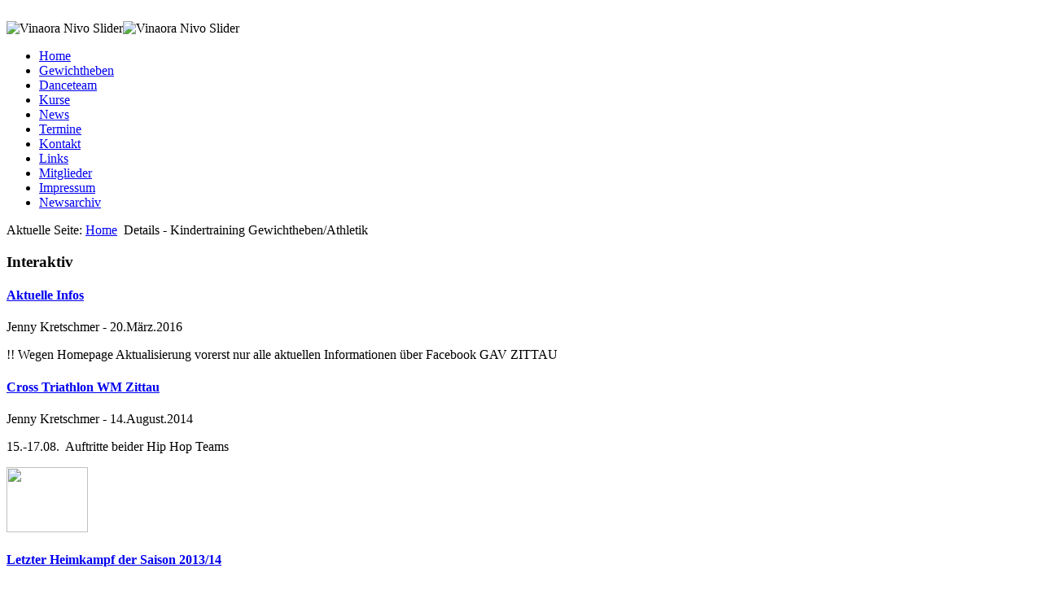

--- FILE ---
content_type: text/html; charset=utf-8
request_url: http://www.gav-zittau.de/component/eventlist/details/4068-kindertraining?Itemid=101
body_size: 11955
content:
<!doctype html>
<!--[if lt IE 7]> <html class="no-js ie6 oldie" lang="de-de"> <![endif]-->
<!--[if IE 7]>    <html class="no-js ie7 oldie" lang="de-de"> <![endif]-->
<!--[if IE 8]>    <html class="no-js ie8 oldie" lang="de-de"> <![endif]-->
<!--[if gt IE 8]><!-->  <html class="no-js" lang="de-de"> <!--<![endif]-->

	<head>
		  <base href="http://www.gav-zittau.de/component/eventlist/details/4068-kindertraining" />
  <meta http-equiv="content-type" content="text/html; charset=utf-8" />
  <meta name="generator" content="Joomla! - Open Source Content Management" />
  <title>Kindertraining Gewichtheben/Athletik</title>
  <link href="/templates/gav-zittau_it360/favicon.ico" rel="shortcut icon" type="image/vnd.microsoft.icon" />
  <link rel="stylesheet" href="/components/com_eventlist/assets/css/eventlist.css" type="text/css" />
  <link rel="stylesheet" href="/media/mod_vt_nivo_slider/css/nivo-slider.css" type="text/css" />
  <link rel="stylesheet" href="/media/mod_vt_nivo_slider/themes/default/default.css" type="text/css" />
  <script src="/media/mod_vt_nivo_slider/js/jquery/1.7.1/jquery.min.js" type="text/javascript"></script>
  <script src="/media/mod_vt_nivo_slider/js/jquery.nivo.slider.min.js" type="text/javascript"></script>
  <!--[if IE]><style type="text/css">.floattext{zoom:1;}, * html #eventlist dd { height: 1%; }</style><![endif]-->
 <!-- include head of joomla-api -->
		<meta name="viewport" content="width=device-width, initial-scale=1.0"> <!-- mobile viewport optimized -->
		<link rel="apple-touch-icon-precomposed" href="/templates/gav-zittau_it360/apple-touch-icon-57x57.png"> <!-- iphone, ipod, android -->
		<link rel="apple-touch-icon-precomposed" sizes="72x72" href="/templates/gav-zittau_it360/apple-touch-icon-72x72.png"> <!-- ipad -->
		<link rel="apple-touch-icon-precomposed" sizes="114x114" href="/templates/gav-zittau_it360/apple-touch-icon-114x114.png"> <!-- iphone retina -->
		<link rel="stylesheet" href="/templates/gav-zittau_it360/css/template.css.php?v=1.0.0" type="text/css" /> <!-- compressed stylesheet -->
		<script src="/templates/gav-zittau_it360js/modernizr.js"></script> <!-- put all javascripts at the bottom, accept of modernizr.js -->
		<link href='http://fonts.googleapis.com/css?family=Prosto+One|Open+Sans:400,600,600italic,700,700italic,400italic' rel='stylesheet' type='text/css'>
	</head>
	
	<body id="">
		<div id="overall">
				<div id="header">&nbsp;
					<div id="logo"></div>
					<div id="headercontent">		<div class="moduletable">
					
<!-- BEGIN: Vinaora Nivo Slider >> http://vinaora.com/ -->
<div class="slider-wrapper theme-default">
	<div class="ribbon"></div>
	<div id="vt_nivo_slider92" class="nivoSlider">
		<img src="/images/slider/slider3.jpg" alt="Vinaora Nivo Slider" title="" rel="http://www.gav-zittau.de/images/slider/slider3_thumb.jpg" /><img src="/images/slider/testslider1.jpg" alt="Vinaora Nivo Slider" title="" rel="http://www.gav-zittau.de/images/slider/testslider1_thumb.jpg" />
	</div>
</div>
<script type="text/javascript">
	jQuery.noConflict();
	
	jQuery(window).load(function() {
		jQuery("#vt_nivo_slider92").nivoSlider({
			effect: 'fade', // Specify sets like: 'fold,fade,sliceDown'
			slices: 15, // For slice animations
			boxCols: 8, // For box animations
			boxRows: 4, // For box animations
			animSpeed: 500, // Slide transition speed
			pauseTime: 6000, // How long each slide will show
			startSlide: 1, // Set starting Slide (0 index)
			directionNav: false, // Next & Prev navigation
			directionNavHide: false, // Only show on hover
			controlNav: false, // 1,2,3... navigation
			controlNavThumbs: true, // Use thumbnails for Control Nav
			controlNavThumbsFromRel: true, // Use image rel for thumbs
			controlNavThumbsSearch: '.jpg', // Replace this with...
			controlNavThumbsReplace: '_thumb.jpg', // ...this in thumb Image src
			keyboardNav: false, // Use left & right arrows
			pauseOnHover: false, // Stop animation while hovering
			manualAdvance: false, // Force manual transitions
			captionOpacity: 0.8, // Universal caption opacity
			prevText: 'Prev', // Prev directionNav text
			nextText: 'Next', // Next directionNav text
			beforeChange: function(){}, // Triggers before a slide transition
			afterChange: function(){}, // Triggers after a slide transition
			slideshowEnd: function(){}, // Triggers after all slides have been shown
			lastSlide: function(){}, // Triggers when last slide is shown
			afterLoad: function(){} // Triggers when slider has loaded
		});
	});
</script>
<!-- END: Vinaora Nivo Slider >> http://vinaora.com/ -->
		</div>
	</div>
				</div>
				<div id="topmenu2">		<div class="moduletable">
					
<ul class="menu_topmenu2">
<li class="item-101 current"><a href="/" >Home</a></li><li class="item-102 parent"><a href="/gewichtheben" >Gewichtheben</a></li><li class="item-106 parent"><a href="/danceteam" >Danceteam</a></li><li class="item-107"><a href="/kurse" >Kurse</a></li><li class="item-109"><a href="/news" >News</a></li><li class="item-110"><a href="/termine" >Termine</a></li><li class="item-112"><a href="/kontakt" >Kontakt</a></li><li class="item-113"><a class="{color:red;}" href="/links" >Links</a></li><li class="item-114"><a href="/mitglieder" >Mitglieder</a></li><li class="item-115"><a href="/impressum" >Impressum</a></li><li class="item-176"><a href="/newsarchiv" >Newsarchiv</a></li></ul>
		</div>
	</div>
				<div id="breadcrumbs">
<div class="breadcrumbs">
<span class="showHere">Aktuelle Seite: </span><a href="/" class="pathway">Home</a> <img src="/media/system/images/arrow.png" alt=""  /> <span>Details - Kindertraining Gewichtheben/Athletik</span></div>
</div>	
				<div id="main">
					<div id="left">		<div class="moduletable">
					<h3>Interaktiv</h3>
					

<div class="custom"  >
	</div>
		</div>
			<div class="moduletable_news360">
					<!-- BEGIN 'DisplayNews by BK 2.0RC4' -->
<div class="blog_news360">
<div class="items-row cols-1 row-0" >
<div class="item column-1">
<h4><a href="/news/11-allgemein/46-aktuelle-infos" >Aktuelle Infos </a></h4><span class="createdby">Jenny Kretschmer</span> - <span class="create">20.März.2016</span><br/><p>!! Wegen Homepage Aktualisierung vorerst nur alle aktuellen Informationen über Facebook GAV ZITTAU</p><div class="item-separator"> </div></div>
<div class="row-separator"></div></div><div class="items-row cols-1 row-1" >
<div class="item column-1">
<h4><a href="/news/11-allgemein/44-cross-triathlon-wm-zittau" >Cross Triathlon WM Zittau</a></h4><span class="createdby">Jenny Kretschmer</span> - <span class="create">14.August.2014</span><br/><p>15.-17.08.  Auftritte beider Hip Hop Teams</p> <p><img src="/images/10482324_562669747170533_5388900070250720865_o.jpg" border="0" width="100" height="80" style="border: 0;" /></p><div class="item-separator"> </div></div>
<div class="row-separator"></div></div><div class="items-row cols-1 row-2" >
<div class="item column-1">
<h4><a href="/gewichtheben/nachrichten/43-letzter-heimkampf-der-saison-2013-14" >Letzter Heimkampf der Saison 2013/14</a></h4><span class="createdby">Jörg Scholze</span> - <span class="create">25.März.2014</span><br/><p><strong>KG Görlitz / Zittau beendet die Saison 2013/2014 mit durchwachsenem Erfolg</strong></p> <br/><span class="readmore"><a href="/gewichtheben/nachrichten/43-letzter-heimkampf-der-saison-2013-14" >Read more...</a></span></div>
<div class="row-separator"></div></div></div>

<!-- END 'DisplayNews by BK 2.0RC4' -->
		</div>
			<div class="moduletable_event360-1">
					<p class="eventlistmod_event360-1">Keine aktuellen Veranstaltungen.</p>		</div>
			<div class="moduletable_event360">
					<ul class="eventlistmod_event360">
   <li>
      <span class="date">
               <a href="/component/eventlist/details/5164-kindertraining?Itemid=101">26.01.2026 | 16.00</a>
            </span><br />
      <span class="location">
      Kindertraining      </span>
   </li>
   <li>
      <span class="date">
               <a href="/component/eventlist/details/5166-kindertraining-6-bis-15jahre?Itemid=101">28.01.2026 | 16.00</a>
            </span><br />
      <span class="location">
      Kindertraining (6 bis 15Jahre) Gewichtheben / Athl...      </span>
   </li>
   <li>
      <span class="date">
               <a href="/component/eventlist/details/5167-dance-training-der-j-rookerz?Itemid=101">30.01.2026 | 15.30</a>
            </span><br />
      <span class="location">
      Training der Hip HobbitZ      </span>
   </li>
   <li>
      <span class="date">
               <a href="/component/eventlist/details/5168-training-j-rookerz?Itemid=101">30.01.2026 | 17.00</a>
            </span><br />
      <span class="location">
      Training J-RookerZ      </span>
   </li>
   <li>
      <span class="date">
               <a href="/component/eventlist/details/5170-kindertraining?Itemid=101">02.02.2026 | 16.00</a>
            </span><br />
      <span class="location">
      Kindertraining Gewichtheben/Athletik      </span>
   </li>
</ul>		</div>
			<div class="moduletable">
					<div class="random-image">
	<img src="/images/supporter/logo.gif" alt="logo.gif" width="201" height="100" /></div>
		</div>
	</div></div>
					<div id="right"><div id="eventlist" class="event_id4068 el_details">
	<p class="buttons">
							</p>

	<h1 class="componentheading">
		GAV Zittau 04 e.V.	</h1>

<!-- Details EVENT -->
	<h2 class="eventlist">
		Veranstaltung&nbsp;	</h2>

	
	<dl class="event_info floattext">

					<dt class="title">Titel:</dt>
    		<dd class="title">Kindertraining Gewichtheben/Athletik</dd>
		  		<dt class="when">Wann:</dt>
		<dd class="when">
			06.02.2023&nbsp;16.00 Uhr - 17.30 Uhr		</dd>
  				    <dt class="where">Wo:</dt>
		    <dd class="where">
    		
			    <a href="/component/eventlist/venueevents/2-osthalle-der-hauptturnhalle-zittau">Osthalle der Hauptturnhalle Zittau</a> -

			Zittau
			</dd>

		
		<dt class="category">Kategorie:</dt>
    		<dd class="category">
				<a href='/component/eventlist/categoryevents/2-gewichtheben%20bundesliga'>Gewichtheben Bundesliga</a>			</dd>
			
	  
	</dl>
<!-- END of event summary section -->
	
  	
  	    <h2 class="description">Beschreibung</h2>
  		<div class="description event_desc">
  			Zur Zeit keine Beschreibung verfübar  		</div>

  	
<!--  	Venue  -->

	
		<h2 class="location">
			Veranstaltungsort  					</h2>

		
		<dl class="location floattext">
			 <dt class="venue">Wo genau?:</dt>
				<dd class="venue">
				<a href='/component/eventlist/venueevents/2-osthalle-der-hauptturnhalle-zittau'>Osthalle der Hauptturnhalle Zittau</a>
								</dd>

			
  				  				<dt class="venue_street">Straße:</dt>
				<dd class="venue_street">
    				Theaterring 10				</dd>
				
				  				<dt class="venue_plz">PLZ:</dt>
				<dd class="venue_plz">
    				02763				</dd>
				
				    			<dt class="venue_city">Stadt:</dt>
    			<dd class="venue_city">
    				Zittau    			</dd>
    			
    			
									</dl>

		
			<h2 class="location_desc">Beschreibung</h2>
  			<div class="description location_desc">
  				Zur Zeit keine Beschreibung verfübar  			</div>

		
	
	
		<!-- Registration -->
		<h2 class="register">Bereits Registrierte Benutzer:</h2>

<div class="register">

Sie müssen eingeloggt sein um sich an Veranstaltungen anmelden zu können.</div>
		
	
<p class="copyright">
	EventList powered by <a href="http://www.schlu.net" rel="nofollow">schlu.net</a></p>
</div></div>
					<div id="clear"></div>
				</div>	
				<div id="footer">		<div class="moduletable">
					

<div class="custom"  >
	<p><strong>GAV Zittau 04 e.V.</strong></p>
<p>Gewichtheben - Aerobic - DanceTeam</p>
<p><strong>©<a href="http://www.fuchsbau-media.de" target="_blank" title="Ihr Servicepartner für rundum gute IT"> FUCHSBAU Media<br /></a></strong></p></div>
		</div>
	</div>			
		</div>
		 <!-- module for debugging -->
	</body>

</html>